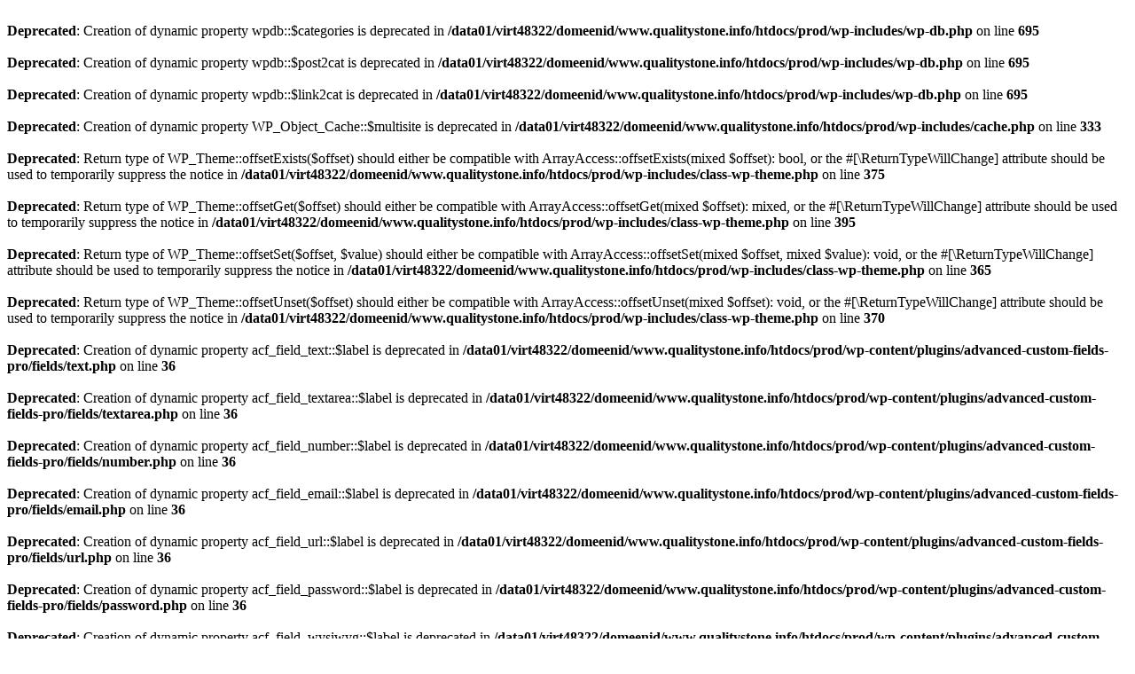

--- FILE ---
content_type: text/html; charset=UTF-8
request_url: http://qualitystone.info/et/kontakt/
body_size: 1547
content:
<br />
<b>Deprecated</b>:  Creation of dynamic property wpdb::$categories is deprecated in <b>/data01/virt48322/domeenid/www.qualitystone.info/htdocs/prod/wp-includes/wp-db.php</b> on line <b>695</b><br />
<br />
<b>Deprecated</b>:  Creation of dynamic property wpdb::$post2cat is deprecated in <b>/data01/virt48322/domeenid/www.qualitystone.info/htdocs/prod/wp-includes/wp-db.php</b> on line <b>695</b><br />
<br />
<b>Deprecated</b>:  Creation of dynamic property wpdb::$link2cat is deprecated in <b>/data01/virt48322/domeenid/www.qualitystone.info/htdocs/prod/wp-includes/wp-db.php</b> on line <b>695</b><br />
<br />
<b>Deprecated</b>:  Creation of dynamic property WP_Object_Cache::$multisite is deprecated in <b>/data01/virt48322/domeenid/www.qualitystone.info/htdocs/prod/wp-includes/cache.php</b> on line <b>333</b><br />
<br />
<b>Deprecated</b>:  Return type of WP_Theme::offsetExists($offset) should either be compatible with ArrayAccess::offsetExists(mixed $offset): bool, or the #[\ReturnTypeWillChange] attribute should be used to temporarily suppress the notice in <b>/data01/virt48322/domeenid/www.qualitystone.info/htdocs/prod/wp-includes/class-wp-theme.php</b> on line <b>375</b><br />
<br />
<b>Deprecated</b>:  Return type of WP_Theme::offsetGet($offset) should either be compatible with ArrayAccess::offsetGet(mixed $offset): mixed, or the #[\ReturnTypeWillChange] attribute should be used to temporarily suppress the notice in <b>/data01/virt48322/domeenid/www.qualitystone.info/htdocs/prod/wp-includes/class-wp-theme.php</b> on line <b>395</b><br />
<br />
<b>Deprecated</b>:  Return type of WP_Theme::offsetSet($offset, $value) should either be compatible with ArrayAccess::offsetSet(mixed $offset, mixed $value): void, or the #[\ReturnTypeWillChange] attribute should be used to temporarily suppress the notice in <b>/data01/virt48322/domeenid/www.qualitystone.info/htdocs/prod/wp-includes/class-wp-theme.php</b> on line <b>365</b><br />
<br />
<b>Deprecated</b>:  Return type of WP_Theme::offsetUnset($offset) should either be compatible with ArrayAccess::offsetUnset(mixed $offset): void, or the #[\ReturnTypeWillChange] attribute should be used to temporarily suppress the notice in <b>/data01/virt48322/domeenid/www.qualitystone.info/htdocs/prod/wp-includes/class-wp-theme.php</b> on line <b>370</b><br />
<br />
<b>Deprecated</b>:  Creation of dynamic property acf_field_text::$label is deprecated in <b>/data01/virt48322/domeenid/www.qualitystone.info/htdocs/prod/wp-content/plugins/advanced-custom-fields-pro/fields/text.php</b> on line <b>36</b><br />
<br />
<b>Deprecated</b>:  Creation of dynamic property acf_field_textarea::$label is deprecated in <b>/data01/virt48322/domeenid/www.qualitystone.info/htdocs/prod/wp-content/plugins/advanced-custom-fields-pro/fields/textarea.php</b> on line <b>36</b><br />
<br />
<b>Deprecated</b>:  Creation of dynamic property acf_field_number::$label is deprecated in <b>/data01/virt48322/domeenid/www.qualitystone.info/htdocs/prod/wp-content/plugins/advanced-custom-fields-pro/fields/number.php</b> on line <b>36</b><br />
<br />
<b>Deprecated</b>:  Creation of dynamic property acf_field_email::$label is deprecated in <b>/data01/virt48322/domeenid/www.qualitystone.info/htdocs/prod/wp-content/plugins/advanced-custom-fields-pro/fields/email.php</b> on line <b>36</b><br />
<br />
<b>Deprecated</b>:  Creation of dynamic property acf_field_url::$label is deprecated in <b>/data01/virt48322/domeenid/www.qualitystone.info/htdocs/prod/wp-content/plugins/advanced-custom-fields-pro/fields/url.php</b> on line <b>36</b><br />
<br />
<b>Deprecated</b>:  Creation of dynamic property acf_field_password::$label is deprecated in <b>/data01/virt48322/domeenid/www.qualitystone.info/htdocs/prod/wp-content/plugins/advanced-custom-fields-pro/fields/password.php</b> on line <b>36</b><br />
<br />
<b>Deprecated</b>:  Creation of dynamic property acf_field_wysiwyg::$label is deprecated in <b>/data01/virt48322/domeenid/www.qualitystone.info/htdocs/prod/wp-content/plugins/advanced-custom-fields-pro/fields/wysiwyg.php</b> on line <b>37</b><br />
<br />
<b>Deprecated</b>:  Creation of dynamic property acf_field_oembed::$label is deprecated in <b>/data01/virt48322/domeenid/www.qualitystone.info/htdocs/prod/wp-content/plugins/advanced-custom-fields-pro/fields/oembed.php</b> on line <b>36</b><br />
<br />
<b>Deprecated</b>:  Creation of dynamic property acf_field_oembed::$default_values is deprecated in <b>/data01/virt48322/domeenid/www.qualitystone.info/htdocs/prod/wp-content/plugins/advanced-custom-fields-pro/fields/oembed.php</b> on line <b>42</b><br />
<br />
<b>Deprecated</b>:  Creation of dynamic property acf_field_image::$label is deprecated in <b>/data01/virt48322/domeenid/www.qualitystone.info/htdocs/prod/wp-content/plugins/advanced-custom-fields-pro/fields/image.php</b> on line <b>36</b><br />
<br />
<b>Deprecated</b>:  Creation of dynamic property acf_field_file::$label is deprecated in <b>/data01/virt48322/domeenid/www.qualitystone.info/htdocs/prod/wp-content/plugins/advanced-custom-fields-pro/fields/file.php</b> on line <b>36</b><br />
<br />
<b>Deprecated</b>:  Creation of dynamic property acf_field_select::$label is deprecated in <b>/data01/virt48322/domeenid/www.qualitystone.info/htdocs/prod/wp-content/plugins/advanced-custom-fields-pro/fields/select.php</b> on line <b>36</b><br />
<br />
<b>Deprecated</b>:  Creation of dynamic property acf_field_checkbox::$label is deprecated in <b>/data01/virt48322/domeenid/www.qualitystone.info/htdocs/prod/wp-content/plugins/advanced-custom-fields-pro/fields/checkbox.php</b> on line <b>36</b><br />
<br />
<b>Deprecated</b>:  Creation of dynamic property acf_field_radio::$label is deprecated in <b>/data01/virt48322/domeenid/www.qualitystone.info/htdocs/prod/wp-content/plugins/advanced-custom-fields-pro/fields/radio.php</b> on line <b>36</b><br />
<br />
<b>Deprecated</b>:  Creation of dynamic property acf_field_true_false::$label is deprecated in <b>/data01/virt48322/domeenid/www.qualitystone.info/htdocs/prod/wp-content/plugins/advanced-custom-fields-pro/fields/true_false.php</b> on line <b>36</b><br />
<br />
<b>Deprecated</b>:  Creation of dynamic property acf_field_post_object::$label is deprecated in <b>/data01/virt48322/domeenid/www.qualitystone.info/htdocs/prod/wp-content/plugins/advanced-custom-fields-pro/fields/post_object.php</b> on line <b>36</b><br />
<br />
<b>Deprecated</b>:  Creation of dynamic property acf_field_page_link::$label is deprecated in <b>/data01/virt48322/domeenid/www.qualitystone.info/htdocs/prod/wp-content/plugins/advanced-custom-fields-pro/fields/page_link.php</b> on line <b>36</b><br />
<br />
<b>Deprecated</b>:  Creation of dynamic property acf_field_relationship::$label is deprecated in <b>/data01/virt48322/domeenid/www.qualitystone.info/htdocs/prod/wp-content/plugins/advanced-custom-fields-pro/fields/relationship.php</b> on line <b>36</b><br />
<br />
<b>Deprecated</b>:  Creation of dynamic property acf_field_taxonomy::$label is deprecated in <b>/data01/virt48322/domeenid/www.qualitystone.info/htdocs/prod/wp-content/plugins/advanced-custom-fields-pro/fields/taxonomy.php</b> on line <b>36</b><br />
<br />
<b>Deprecated</b>:  Creation of dynamic property acf_field_user::$label is deprecated in <b>/data01/virt48322/domeenid/www.qualitystone.info/htdocs/prod/wp-content/plugins/advanced-custom-fields-pro/fields/user.php</b> on line <b>36</b><br />
<br />
<b>Deprecated</b>:  Creation of dynamic property acf_field_google_map::$label is deprecated in <b>/data01/virt48322/domeenid/www.qualitystone.info/htdocs/prod/wp-content/plugins/advanced-custom-fields-pro/fields/google-map.php</b> on line <b>36</b><br />
<br />
<b>Deprecated</b>:  Creation of dynamic property acf_field_google_map::$default_values is deprecated in <b>/data01/virt48322/domeenid/www.qualitystone.info/htdocs/prod/wp-content/plugins/advanced-custom-fields-pro/fields/google-map.php</b> on line <b>44</b><br />
<br />
<b>Deprecated</b>:  Creation of dynamic property acf_field_date_picker::$label is deprecated in <b>/data01/virt48322/domeenid/www.qualitystone.info/htdocs/prod/wp-content/plugins/advanced-custom-fields-pro/fields/date_picker.php</b> on line <b>36</b><br />
<br />
<b>Deprecated</b>:  Creation of dynamic property acf_field_color_picker::$label is deprecated in <b>/data01/virt48322/domeenid/www.qualitystone.info/htdocs/prod/wp-content/plugins/advanced-custom-fields-pro/fields/color_picker.php</b> on line <b>36</b><br />
<br />
<b>Deprecated</b>:  Creation of dynamic property acf_field_message::$label is deprecated in <b>/data01/virt48322/domeenid/www.qualitystone.info/htdocs/prod/wp-content/plugins/advanced-custom-fields-pro/fields/message.php</b> on line <b>36</b><br />
<br />
<b>Deprecated</b>:  Creation of dynamic property acf_field_tab::$label is deprecated in <b>/data01/virt48322/domeenid/www.qualitystone.info/htdocs/prod/wp-content/plugins/advanced-custom-fields-pro/fields/tab.php</b> on line <b>36</b><br />
<br />
<b>Deprecated</b>:  Creation of dynamic property acf_field_repeater::$label is deprecated in <b>/data01/virt48322/domeenid/www.qualitystone.info/htdocs/prod/wp-content/plugins/advanced-custom-fields-pro/pro/fields/repeater.php</b> on line <b>36</b><br />
<br />
<b>Deprecated</b>:  Creation of dynamic property acf_field_flexible_content::$label is deprecated in <b>/data01/virt48322/domeenid/www.qualitystone.info/htdocs/prod/wp-content/plugins/advanced-custom-fields-pro/pro/fields/flexible-content.php</b> on line <b>36</b><br />
<br />
<b>Deprecated</b>:  Creation of dynamic property acf_field_gallery::$label is deprecated in <b>/data01/virt48322/domeenid/www.qualitystone.info/htdocs/prod/wp-content/plugins/advanced-custom-fields-pro/pro/fields/gallery.php</b> on line <b>36</b><br />
<br />
<b>Deprecated</b>:  Automatic conversion of false to array is deprecated in <b>/data01/virt48322/domeenid/www.qualitystone.info/htdocs/prod/wp-includes/option.php</b> on line <b>84</b><br />
<br />
<b>Deprecated</b>:  Creation of dynamic property quick_page_post_reds::$ppr_metaurl is deprecated in <b>/data01/virt48322/domeenid/www.qualitystone.info/htdocs/prod/wp-content/plugins/quick-pagepost-redirect-plugin/page_post_redirect_plugin.php</b> on line <b>140</b><br />
<br />
<b>Warning</b>:  define(): Argument #3 ($case_insensitive) is ignored since declaration of case-insensitive constants is no longer supported in <b>/data01/virt48322/domeenid/www.qualitystone.info/htdocs/prod/wp-content/plugins/wpmu-dev-facebook/wpmu-dev-facebook.php</b> on line <b>32</b><br />
<br />
<b>Warning</b>:  define(): Argument #3 ($case_insensitive) is ignored since declaration of case-insensitive constants is no longer supported in <b>/data01/virt48322/domeenid/www.qualitystone.info/htdocs/prod/wp-content/plugins/wpmu-dev-facebook/wpmu-dev-facebook.php</b> on line <b>33</b><br />
<br />
<b>Warning</b>:  define(): Argument #3 ($case_insensitive) is ignored since declaration of case-insensitive constants is no longer supported in <b>/data01/virt48322/domeenid/www.qualitystone.info/htdocs/prod/wp-content/plugins/wpmu-dev-facebook/wpmu-dev-facebook.php</b> on line <b>34</b><br />
<br />
<b>Warning</b>:  define(): Argument #3 ($case_insensitive) is ignored since declaration of case-insensitive constants is no longer supported in <b>/data01/virt48322/domeenid/www.qualitystone.info/htdocs/prod/wp-content/plugins/wpmu-dev-facebook/wpmu-dev-facebook.php</b> on line <b>35</b><br />
<br />
<b>Warning</b>:  define(): Argument #3 ($case_insensitive) is ignored since declaration of case-insensitive constants is no longer supported in <b>/data01/virt48322/domeenid/www.qualitystone.info/htdocs/prod/wp-content/plugins/wpmu-dev-facebook/wpmu-dev-facebook.php</b> on line <b>37</b><br />
<br />
<b>Warning</b>:  define(): Argument #3 ($case_insensitive) is ignored since declaration of case-insensitive constants is no longer supported in <b>/data01/virt48322/domeenid/www.qualitystone.info/htdocs/prod/wp-content/plugins/wpmu-dev-facebook/wpmu-dev-facebook.php</b> on line <b>53</b><br />
<br />
<b>Warning</b>:  define(): Argument #3 ($case_insensitive) is ignored since declaration of case-insensitive constants is no longer supported in <b>/data01/virt48322/domeenid/www.qualitystone.info/htdocs/prod/wp-content/plugins/wpmu-dev-facebook/wpmu-dev-facebook.php</b> on line <b>55</b><br />
<br />
<b>Warning</b>:  define(): Argument #3 ($case_insensitive) is ignored since declaration of case-insensitive constants is no longer supported in <b>/data01/virt48322/domeenid/www.qualitystone.info/htdocs/prod/wp-content/plugins/wpmu-dev-facebook/wpmu-dev-facebook.php</b> on line <b>57</b><br />
<br />
<b>Warning</b>:  define(): Argument #3 ($case_insensitive) is ignored since declaration of case-insensitive constants is no longer supported in <b>/data01/virt48322/domeenid/www.qualitystone.info/htdocs/prod/wp-content/plugins/wpmu-dev-facebook/wpmu-dev-facebook.php</b> on line <b>197</b><br />
<br />
<b>Deprecated</b>:  Creation of dynamic property icl_cache::$name is deprecated in <b>/data01/virt48322/domeenid/www.qualitystone.info/htdocs/prod/wp-content/plugins/sitepress-multilingual-cms/inc/cache.php</b> on line <b>638</b><br />
<br />
<b>Deprecated</b>:  Creation of dynamic property icl_cache::$cache_to_option is deprecated in <b>/data01/virt48322/domeenid/www.qualitystone.info/htdocs/prod/wp-content/plugins/sitepress-multilingual-cms/inc/cache.php</b> on line <b>639</b><br />
<br />
<b>Deprecated</b>:  Creation of dynamic property icl_cache::$name is deprecated in <b>/data01/virt48322/domeenid/www.qualitystone.info/htdocs/prod/wp-content/plugins/sitepress-multilingual-cms/inc/cache.php</b> on line <b>638</b><br />
<br />
<b>Deprecated</b>:  Creation of dynamic property icl_cache::$cache_to_option is deprecated in <b>/data01/virt48322/domeenid/www.qualitystone.info/htdocs/prod/wp-content/plugins/sitepress-multilingual-cms/inc/cache.php</b> on line <b>639</b><br />
<br />
<b>Deprecated</b>:  Creation of dynamic property icl_cache::$name is deprecated in <b>/data01/virt48322/domeenid/www.qualitystone.info/htdocs/prod/wp-content/plugins/sitepress-multilingual-cms/inc/cache.php</b> on line <b>638</b><br />
<br />
<b>Deprecated</b>:  Creation of dynamic property icl_cache::$cache_to_option is deprecated in <b>/data01/virt48322/domeenid/www.qualitystone.info/htdocs/prod/wp-content/plugins/sitepress-multilingual-cms/inc/cache.php</b> on line <b>639</b><br />
<br />
<b>Deprecated</b>:  Creation of dynamic property icl_cache::$name is deprecated in <b>/data01/virt48322/domeenid/www.qualitystone.info/htdocs/prod/wp-content/plugins/sitepress-multilingual-cms/inc/cache.php</b> on line <b>638</b><br />
<br />
<b>Deprecated</b>:  Creation of dynamic property icl_cache::$cache_to_option is deprecated in <b>/data01/virt48322/domeenid/www.qualitystone.info/htdocs/prod/wp-content/plugins/sitepress-multilingual-cms/inc/cache.php</b> on line <b>639</b><br />
<br />
<b>Deprecated</b>:  Creation of dynamic property icl_cache::$name is deprecated in <b>/data01/virt48322/domeenid/www.qualitystone.info/htdocs/prod/wp-content/plugins/sitepress-multilingual-cms/inc/cache.php</b> on line <b>638</b><br />
<br />
<b>Deprecated</b>:  Creation of dynamic property icl_cache::$cache_to_option is deprecated in <b>/data01/virt48322/domeenid/www.qualitystone.info/htdocs/prod/wp-content/plugins/sitepress-multilingual-cms/inc/cache.php</b> on line <b>639</b><br />
<br />
<b>Deprecated</b>:  ltrim(): Passing null to parameter #1 ($string) of type string is deprecated in <b>/data01/virt48322/domeenid/www.qualitystone.info/htdocs/prod/wp-includes/wp-db.php</b> on line <b>2630</b><br />
<br />
<b>Warning</b>:  Undefined property: POMO_FileReader::$_f in <b>/data01/virt48322/domeenid/www.qualitystone.info/htdocs/prod/wp-includes/pomo/streams.php</b> on line <b>150</b><br />
<br />
<b>Deprecated</b>:  Creation of dynamic property SitePressLanguageSwitcher::$settings is deprecated in <b>/data01/virt48322/domeenid/www.qualitystone.info/htdocs/prod/wp-content/plugins/sitepress-multilingual-cms/inc/language-switcher.php</b> on line <b>64</b><br />
<br />
<b>Fatal error</b>:  Uncaught Error: Call to undefined function get_magic_quotes_gpc() in /data01/virt48322/domeenid/www.qualitystone.info/htdocs/prod/wp-content/plugins/wpml-string-translation/inc/functions.php:39
Stack trace:
#0 /data01/virt48322/domeenid/www.qualitystone.info/htdocs/prod/wp-includes/plugin.php(496): icl_st_init('')
#1 /data01/virt48322/domeenid/www.qualitystone.info/htdocs/prod/wp-settings.php(237): do_action('plugins_loaded')
#2 /data01/virt48322/domeenid/www.qualitystone.info/htdocs/prod/wp-config.php(85): require_once('/data01/virt483...')
#3 /data01/virt48322/domeenid/www.qualitystone.info/htdocs/prod/wp-load.php(29): require_once('/data01/virt483...')
#4 /data01/virt48322/domeenid/www.qualitystone.info/htdocs/prod/wp-blog-header.php(12): require_once('/data01/virt483...')
#5 /data01/virt48322/domeenid/www.qualitystone.info/htdocs/index.php(17): require('/data01/virt483...')
#6 {main}
  thrown in <b>/data01/virt48322/domeenid/www.qualitystone.info/htdocs/prod/wp-content/plugins/wpml-string-translation/inc/functions.php</b> on line <b>39</b><br />
